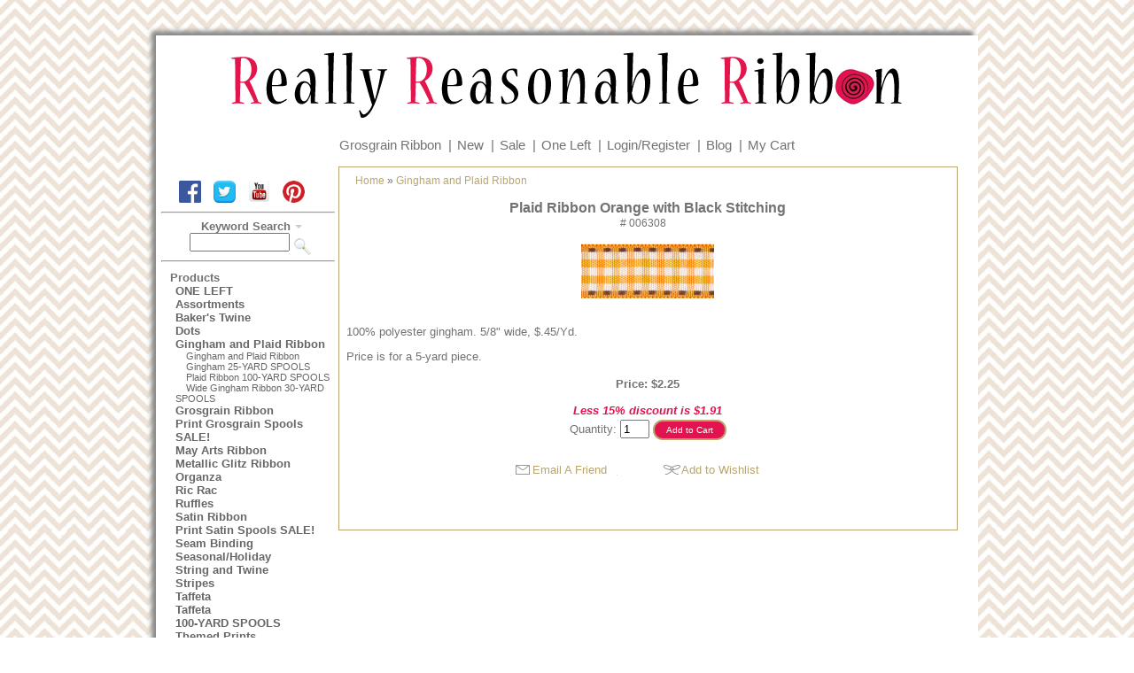

--- FILE ---
content_type: text/html; charset=UTF-8
request_url: https://www.reasonableribbon.com/item.php?item_id=7851&page=2&category_id=45
body_size: 2963
content:
<!DOCTYPE html>
<html>
<head>
<title>Plaid Ribbon Orange with Black Stitching</title>
<meta name="viewport" content="width=device-width, initial-scale=1"/>
<meta http-equiv="Content-Type" content="text/html; charset=iso-8859-1" />
<meta name="description" content="" />
<meta name="keywords" content="ribbon, bowmakng, scrapbooking, wholesale ribbon, grosgrain, rubberstamping" />
<link rel="stylesheet" href="https://www.reasonableribbon.com/template/responsive/css/nav.css" type="text/css" />
<link rel="stylesheet" href="https://www.reasonableribbon.com/template/responsive/css/site.css" type="text/css" />
<link rel="stylesheet" href="https://www.reasonableribbon.com/template/responsive/css/item.css" type="text/css" />
<link rel="canonical" href="https://www.reasonableribbon.com/item/Plaid_Ribbon_Orange_with_Black_Stitching/7851" />

<!-- MailerLite Universal -->
<script>
    (function(w,d,e,u,f,l,n){w[f]=w[f]||function(){(w[f].q=w[f].q||[])
    .push(arguments);},l=d.createElement(e),l.async=1,l.src=u,
    n=d.getElementsByTagName(e)[0],n.parentNode.insertBefore(l,n);})
    (window,document,'script','https://assets.mailerlite.com/js/universal.js','ml');
    ml('account', '757033');
</script>
<!-- End MailerLite Universal -->
<script src='https://www.google.com/recaptcha/api.js'></script>
</head>
<body>
<div id="container">

	    <div class="siteheader">
	  <div id="lcont">
		<a href="/"><img id="logo" src="https://www.reasonableribbon.com/template/responsive/images/d4h1banner.png" alt="Really Reasonable Ribbon"></a>
	  </div>
	</div>
    <div class="topbar">
		<div class="cartlinks">
		<a href="https://www.reasonableribbon.com/category/Grosgrain_Ribbon/c468">Grosgrain&nbsp;Ribbon</a><span>|</span>
		<a href="/new">New</a><span>|</span>
		<a href="/sale">Sale</a><span>|</span>
		<a href="https://www.reasonableribbon.com/category/ONE_LEFT/c398">One&nbsp;Left</a><span>|</span>
					<a href="https://www.reasonableribbon.com/user.php?p=login">Login/Register</a><span>|</span>
			<a href="http://reasonableribbon.blogspot.com/" target="_blank">Blog</a><span>|</span>
					<a href="https://www.reasonableribbon.com/cart.php">My&nbsp;Cart</a>
		</div>
	</div>
    <div class="siteheader-r"> 
		 
    </div>

	<div id="pagecontainer">

	<div class="leftside">

	<nav id="nav" role="navigation">
		<a href="#nav" title="Show navigation"><img alt="open menu" src="https://www.reasonableribbon.com/menu2.png" /></a>
		<a href="#" title="Hide navigation"><img alt="close menu" src="https://www.reasonableribbon.com/close2.png" /></a>
		<ul>
		<li class="nlineb">
			<div class="leftnav">
				<div class="searchbox">
					<div class="social">
						<a href="https://www.facebook.com/pages/Really-Reasonable-Ribbon/155611941162116" target="_blank">
						<img src="https://www.reasonableribbon.com/template/responsive/images/FB-f-Logo__blue_72.png" alt="Reasonable Ribbon Facebook" width="25" height="25" border="0" /></a>

						<a href="https://twitter.com/RRRibbonBonnie" target="_blank">
						<img src="https://www.reasonableribbon.com/template/responsive/images/twitter.png" width="25" height="25" border="0" alt="Reasonable Ribbon Twitter" /></a>

						<a href="https://www.youtube.com/user/reasonableribbon/videos" target="_blank">
						<img src="https://www.reasonableribbon.com/template/responsive/images/youtube.png" width="25" height="25" border="0" alt="Reasonable Ribbon Youtube" /></a> 

						<a href="https://pinterest.com/RRRibbon/" target="_blank">
						<img src="https://www.reasonableribbon.com/template/responsive/images/pinterest.png" width="25" height="25"  border="0" alt="Reasonable Ribbon Pinterest" /></a>
					</div>

					<div id="signup">
						<div class="ml-embedded" data-form="4xtHbY"></div>
					</div>
					<hr style="margin-right: 4px;" />
					<form action="https://www.reasonableribbon.com/search.php" method="post">
						<div id="searchform">
						<label><span><strong>Keyword Search</strong></span>
						<input name="keywords" type="text" size="12" />
						</label>
													<input name="search" type="image" value="search" src="/button_images/gosearch.gif" align="middle" />
													</div>
					</form>
					<hr style="margin-right: 4px;" />

				</div>
			</div> 
		</li>
			<div class="leftnav">
			<div class="bothnavhead">
				Products			</div>
		<div class="subnavbox">
			<li><a href="https://www.reasonableribbon.com/category/ONE_LEFT/c398">ONE LEFT</a></li>
<li><a href="https://www.reasonableribbon.com/category/Assortments/c101">Assortments</a></li>
<li><a href="https://www.reasonableribbon.com/category/Baker_s_Twine/c425">Baker's Twine</a></li>
<li><a href="https://www.reasonableribbon.com/category/Dots/c318">Dots</a></li>
<li class="navsel"><a href="https://www.reasonableribbon.com/category/Gingham_and_Plaid_Ribbon/c45">Gingham and Plaid Ribbon</a><ul><li class="navsel"><a href="https://www.reasonableribbon.com/category/Gingham_and_Plaid_Ribbon/c714">Gingham and Plaid Ribbon</a></li>
<li><a href="https://www.reasonableribbon.com/category/Gingham_25_YARD_SPOOLS/c711">Gingham 25-YARD SPOOLS</a></li>
<li><a href="https://www.reasonableribbon.com/category/Plaid_Ribbon_100_YARD_SPOOLS/c712">Plaid Ribbon 100-YARD SPOOLS</a></li>
<li><a href="https://www.reasonableribbon.com/category/Wide_Gingham_Ribbon_30_YARD_SPOOLS/c713">Wide Gingham Ribbon 30-YARD SPOOLS</a></li>
</ul></li>
<li><a href="https://www.reasonableribbon.com/category/Grosgrain_Ribbon/c468">Grosgrain Ribbon</a></li>
<li><a href="https://www.reasonableribbon.com/category/Print_Grosgrain_Spools_SALE_/c604">Print Grosgrain Spools SALE!</a></li>
<li><a href="https://www.reasonableribbon.com/category/May_Arts_Ribbon/c570">May Arts Ribbon</a></li>
<li><a href="https://www.reasonableribbon.com/category/Metallic_Glitz_Ribbon/c424">Metallic Glitz Ribbon</a></li>
<li><a href="https://www.reasonableribbon.com/category/Organza/c22">Organza</a></li>
<li><a href="https://www.reasonableribbon.com/category/Ric_Rac/c410">Ric Rac</a></li>
<li><a href="https://www.reasonableribbon.com/category/Ruffles/c320">Ruffles</a></li>
<li><a href="https://www.reasonableribbon.com/category/Satin_Ribbon/c435">Satin Ribbon</a></li>
<li><a href="https://www.reasonableribbon.com/category/Print_Satin_Spools_SALE_/c688">Print Satin Spools SALE!</a></li>
<li><a href="https://www.reasonableribbon.com/category/Seam_Binding/c433">Seam Binding</a></li>
<li><a href="https://www.reasonableribbon.com/category/Seasonal_Holiday/c517">Seasonal/Holiday</a></li>
<li><a href="https://www.reasonableribbon.com/category/String_and_Twine/c657">String and Twine</a></li>
<li><a href="https://www.reasonableribbon.com/category/Stripes/c23">Stripes</a></li>
<li><a href="https://www.reasonableribbon.com/category/Taffeta/c630">Taffeta</a></li>
<li><a href="https://www.reasonableribbon.com/category/Taffeta_br_100_YARD_SPOOLS/c689">Taffeta<br>100-YARD SPOOLS</a></li>
<li><a href="https://www.reasonableribbon.com/category/Themed_Prints/c527">Themed Prints</a></li>
<li><a href="https://www.reasonableribbon.com/category/Trims_Lace/c395">Trims/Lace</a></li>
<li><a href="https://www.reasonableribbon.com/category/Twill_Chevron_Stripe/c571">Twill - Chevron Stripe</a></li>
<li><a href="https://www.reasonableribbon.com/category/Wrinkled_Textured/c403">Wrinkled/Textured</a><br /></li>
<li><a href="https://www.reasonableribbon.com/category/By_Color/c185">By Color</a></li>
<li><a href="https://www.reasonableribbon.com/category/By_Width/c136">By Width</a><br /></li>
<li><a href="https://www.reasonableribbon.com/category/Bow_Making_Tools/c407">Bow Making Tools</a></li>
<li><a href="https://www.reasonableribbon.com/category/Embellishments/c601">Embellishments</a></li>
<li><a href="https://www.reasonableribbon.com/category/Headbands_Clips/c332">Headbands, Clips</a></li>
<li><a href="https://www.reasonableribbon.com/category/Mulberry_Paper_Flowers/c585">Mulberry Paper Flowers</a><br /></li>
<li><a href="https://www.reasonableribbon.com/category/Update/c270">Update</a></li>
		</div>
	</div>
	 
		</ul>
	</nav>
  
	</div> 
 
	
	<div id="pagecontent">
		<div class="contenttable">
             <div class="breadcrumb">
	<a href="https://www.reasonableribbon.com/index.php">Home</a> » <a href="https://www.reasonableribbon.com/category/Gingham_and_Plaid_Ribbon/c45">Gingham and Plaid Ribbon</a>	</div>
            <div class="item">
              <h1>Plaid Ribbon Orange with Black Stitching</h1><div class="catcode">#&nbsp;006308</div>
                            <div>		<div>
						<img src="https://www.reasonableribbon.com/item_images/plaidorangewblackstithes.gif" alt="Plaid Ribbon Orange with Black Stitching" class="item_image" />
					</div>
		</div>
              		              	<div class="itemlongdesc">100% polyester gingham. 5/8" wide,  $.45/Yd.<p>Price is for a 5-yard piece.</div>
				                	<div class="clear"></div>
	<form action="https://www.reasonableribbon.com/cart.php" method="post">
	<div class="product-form">
		<input type="hidden" name="item_id" value="7851" />
					<input type="hidden" name="category_id" value="45" />
						<input type="hidden" name="page" value="2" />
					<input type="hidden" name="action" value="add" />
						<div class="price"> Price: $2.25</div>
				<div class="discount-message">Less 15% discount is $1.91</div>
					
				
					Quantity:&nbsp;<input type="text" size="2" maxlength="6" name="quantity" class="quantity-ctrl" value="1" /> 				
					<input type="submit"  class="sm-button" name="submit" value="Add to Cart" />
	</div>
	<div class="clear"></div>
	</form>
	                                                        	<div class="emailfriend">
	<a href="javascript: window.open('/email_pop.php?url=%2Fitem.php%3Fitem_id%3D7851%26page%3D2%26category_id%3D45','','status=no, width=640,height=480,scrollbars=yes,resizable=yes'); void('');">			Email A Friend</a>
	</div>
	              	<div class="wishlist">

	<a href="/pop_bc.php?i=106" target="bcpopup" onclick="return makeNewWindow(this.href,this.target,'width=640,height=480,left=10,scrollbars=yes,resizable=yes')">			Add to Wishlist</a>
	</div>
	                            <div class="item-pager">
&nbsp;&nbsp;
</div>		  </div>
		</div>
	</div>

		</div>
	<div class="footer" style="clear: both; margin: 0 auto; width: 100%; text-align: center;"> 

		<div>
		<hr color="#E2134F" size="1">
			<div id="footerlinks">
				<a class="footerlink" href="https://www.reasonableribbon.com/content/About_Us/2">About&nbsp;Us</a> <a class="footerlink" href="https://www.reasonableribbon.com/content/Policies/1003">Policies</a> <a class="footerlink" href="https://www.reasonableribbon.com/content/Returns_and_Exchanges/1009">Returns&nbsp;&amp;&nbsp;Exchanges</a> <a class="footerlink" href="mailto:info@reasonableribbon.com">Contact&nbsp;Us</a>
			</div>
			<div id="copynote">&copy; 2017 - Really Reasonable Ribbon</div> 
		</div>


    </div> 

</div>
</body>
</html>


--- FILE ---
content_type: text/css
request_url: https://www.reasonableribbon.com/template/responsive/css/item.css
body_size: 768
content:
.itemtable {
    text-align: center;
    }

.item {
    text-align: center;
    }

.item h1 {
	font-size: 12pt;
	font-weight: bold;
	text-align: center;
	margin-top: 15px;
	margin-right: 0px;
	margin-bottom: 0px;
	margin-left: 0px;
    }

.item_image {
	border: 0px;
	text-align: center;
	clear: both;
	padding-top: 10px;
	padding-right: 4px;
	padding-bottom: 20px;
	padding-left: 4px;
	max-width: 100%;
    }

.itemlongdesc {
	text-align:left;
    }

.item-message {
    color: #E2134F;
    font-weight: bold;
    padding: 6px 0px;
    }

.catcode {
    display: inline;
    font-size: 9pt;
    font-weight: normal;
    margin-right: 10px;
    }

.manname {
    display: inline;
    font-size: 9pt;
    font-weight: normal;
    margin-right: 10px;
    }

.mancode {
    display: inline;
    font-size: 9pt;
    font-weight: normal;
    }

.price {
	color: #727272;
	font-weight: bold;
	font-size: 10pt;
	padding-bottom: 10px;
    }

.saleprice {
	color: #E2134F;
	font-weight: bold;
	font-size: 10pt;
}

.notprice {
	color: #727272;
	text-decoration: line-through;
	font-weight: bold;
	font-size: 10pt;
	padding-bottom: 10px;
}

.discount-message {
    font-style: italic;
	font-weight:bold;
	color: #E2134F
    }

.list-price {
    font-style: normal;
    font-size: 9pt;
    }

.product-form {
	background-color: #ffffff;
	/* border: 1px solid #000000; */
	margin-top: 10px;
	margin-bottom: 20px;
	line-height: 20px;
    }

.option {
	margin: 2px;
	text-align: left;
	padding-top: 2px;
	padding-right: 2px;
	padding-bottom: 20px;
	padding-left: 2px;
    }

.opt-ctrl {
    color: #000000;
    font-weight: bold;
    text-align: left;
    }

.opt-ctrl-req {
    text-align: left;
    color: #E2134F;
    font-weight: bold;
    }

.opt-elem {
    }
	
.sm-button {
	background-color:#E2134F;
	-moz-border-radius:41px;
	-webkit-border-radius:41px;
	border-radius:41px;
	border:2px solid #B8A56F;
	display:inline-block;
	color:#FFF;
	font-family:arial;
	font-size:10px;
	padding:4px 13px;
	text-decoration:none;
	
	background-position: center top;
}.sm-button:hover {
	background:-webkit-gradient( linear, left top, left bottom, color-stop(0.05, #E1416F), color-stop(1, #F39AB4) );
	filter:progid:DXImageTransform.Microsoft.gradient(startColorstr='#f97e13', endColorstr='#ffc477');
	background-color:#E2134F;
	background-position: center top;
}.sm-button:active {
	position:relative;
	top:1px;
}

.related-table {
    border: 1px solid #ECEFF3;
    margin-top: 10px;
    padding: 3px;
    }

.related-table th {
    font-weight: bold;
    font-size: 10pt;
    }

.related-col-1{ width:15%;}
.related-col-2{ width:85%;}
.emailfriend {
	display:inline;
	line-height:28px;
	background-image:url(emailfriend.gif);
	background-repeat:no-repeat;
	padding-left:25px;
	vertical-align:middle;
	margin-top: 10px;
	padding-top:3px;
	clear:right;
	padding-right: 25px;
    }

.wishlist {
	display:inline;
	line-height:28px;
	background-image:url(wishlist.gif);
	background-repeat:no-repeat;
	padding-left:25px;
	vertical-align:middle;
	margin-top: 10px;
	padding-top:3px;
	margin-right: 30px;
	margin-left: 30px;
    }

.request-info {
	display:inline;
	line-height:28px;
	background-image:url(requestinfo.gif);
	background-repeat:no-repeat;
	padding-left:25px;
	vertical-align:middle;
    display: inline;
    margin-top: 10px;
	padding-top:3px;
	}
.restock-request {
	display:block;
	line-height:28px;
	background-image:url(requestinfo.gif);
	background-repeat:no-repeat;
	padding-left:25px;
	vertical-align:middle;
    display: inline;
    margin-top: 10px;
	padding-top:3px;
	}	
	
.gallery td{text-align:center; padding:5px; vertical-align:top;}		
.gallery table{text-align:center; margin-top:10px; border:1px solid #000000;}

/*item-pager was not in css but was in page code - so patty added it to css*/
.item-pager
{
	padding-top:20px;
	padding-bottom: 10px;
}

